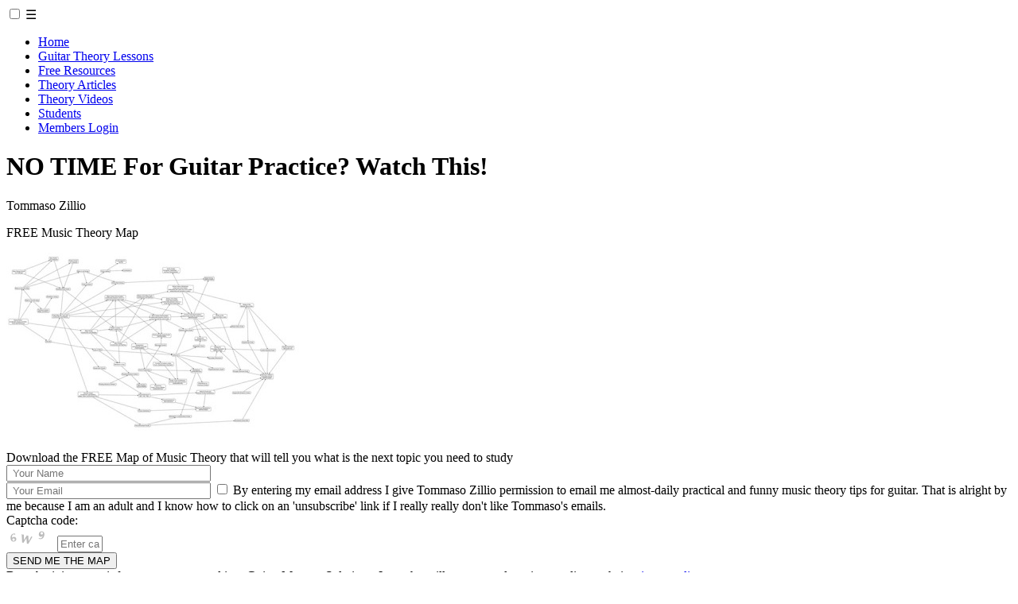

--- FILE ---
content_type: text/html; charset=utf-8
request_url: https://www.musictheoryforguitar.com/guitar-practice-short-or-long
body_size: 29685
content:
<!DOCTYPE html>
<html xmlns="http://www.w3.org/1999/xhtml" 
   xml:lang="en-gb" lang="en-gb" >
<head>
<!-- Global site tag (gtag.js) - Google Analytics -->
<script async src="https://www.googletagmanager.com/gtag/js?id=UA-28531265-1"></script>
<script>
  window.dataLayer = window.dataLayer || [];
  function gtag(){dataLayer.push(arguments);}
  gtag('js', new Date());

  gtag('config', 'UA-28531265-1');
</script>
  
<!-- Facebook Pixel Code -->
<script>
!function(f,b,e,v,n,t,s)
{if(f.fbq)return;n=f.fbq=function(){n.callMethod?
n.callMethod.apply(n,arguments):n.queue.push(arguments)};
if(!f._fbq)f._fbq=n;n.push=n;n.loaded=!0;n.version='2.0';
n.queue=[];t=b.createElement(e);t.async=!0;
t.src=v;s=b.getElementsByTagName(e)[0];
s.parentNode.insertBefore(t,s)}(window,document,'script',
'https://connect.facebook.net/en_US/fbevents.js');

fbq('init', '369795088529329'); 
fbq('track', 'PageView');
</script>
<noscript>
<img height="1" width="1" src="https://www.facebook.com/tr?id=369795088529329&ev=PageView&noscript=1"/>
</noscript>
<!-- End Facebook Pixel Code -->
  
<meta name="facebook-domain-verification" content="ztjpeagc9rktxsnui4xzryxvjs06vo" />
  
<meta name=viewport content="width=device-width, initial-scale=1">
<base href="https://www.musictheoryforguitar.com/guitar-practice-short-or-long" />
	<meta http-equiv="content-type" content="text/html; charset=utf-8" />
	<meta name="keywords" content="no time to practice guitar, guitar practice, guitar routine, improve at guitar, music theory for guitar, tommaso zillio" />
	<meta name="author" content="Tommaso Zillio" />
	<meta name="robots" content="max-snippet:-1, max-image-preview:large, max-video-preview:-1" />
	<meta name="description" content="how to manage time effectively when practicing guitar, how long and when to practice" />
	<meta name="generator" content="Joomla! - Open Source Content Management" />
	<title>NO TIME For Guitar Practice? Watch This!</title>
	<link href="/favicon.ico" rel="shortcut icon" type="image/vnd.microsoft.icon" />
	<script type="application/json" class="joomla-script-options new">{"csrf.token":"9c3204a8329c46f53597301e45fb072d","system.paths":{"root":"","base":""}}</script>
	<script src="/media/jui/js/jquery.min.js?8d7b4d56f5647ce2f785ecb1eccab6d4" type="text/javascript"></script>
	<script src="/media/jui/js/jquery-noconflict.js?8d7b4d56f5647ce2f785ecb1eccab6d4" type="text/javascript"></script>
	<script src="/media/jui/js/jquery-migrate.min.js?8d7b4d56f5647ce2f785ecb1eccab6d4" type="text/javascript"></script>
	<script src="/media/system/js/caption.js?8d7b4d56f5647ce2f785ecb1eccab6d4" type="text/javascript"></script>
	<script src="/media/system/js/core.js?8d7b4d56f5647ce2f785ecb1eccab6d4" type="text/javascript"></script>
	<script src="/media/jui/js/bootstrap.min.js?8d7b4d56f5647ce2f785ecb1eccab6d4" type="text/javascript"></script>
	<script type="text/javascript">
jQuery(window).on('load',  function() {
				new JCaption('img.caption');
			});jQuery(function($){ initTooltips(); $("body").on("subform-row-add", initTooltips); function initTooltips (event, container) { container = container || document;$(container).find(".hasTooltip").tooltip({"html": true,"container": "body"});} });
	</script>
	<meta property="og:title" content="NO TIME For Guitar Practice? Watch This!" />
	<meta property="og:type" content="article" />
	<meta property="og:image" content="https://www.musictheoryforguitar.com/images/videoimages/guitar-practice-short-or-long.png" />
	<meta property="og:url" content="https://www.musictheoryforguitar.com/guitar-practice-short-or-long" />
	<meta property="og:site_name" content="musictheoryforguitar.com" />
	<meta property="og:description" content="how to manage time effectively when practicing guitar, how long and when to practice" />
	<!-- Start: Google Structured Data -->
             <script type="application/ld+json"> { "@context": "https://schema.org", "@type": "BreadcrumbList", "itemListElement": [ { "@type": "ListItem", "position": 1, "name": "Home", "item": "https://www.musictheoryforguitar.com/" }, { "@type": "ListItem", "position": 2, "name": "NO TIME For Guitar Practice? Watch This!", "item": "https://www.musictheoryforguitar.com/guitar-practice-short-or-long" } ] } </script> <script type="application/ld+json"> { "@context": "https://schema.org", "@type": "Article", "mainEntityOfPage": { "@type": "WebPage", "@id": "https://www.musictheoryforguitar.com/guitar-practice-short-or-long" }, "headline": "NO TIME For Guitar Practice? Watch This!", "description": "NO TIME For Guitar Practice? Watch This! Tommaso Zillio {loadposition optin} Don't think, just answer. What’s better: — practicing less frequently for longer periods of time, or - practicing more frequently for shorter periods of time? tick tock tick tock... ... do you have your answer? Well, it doe", "image": { "@type": "ImageObject", "url": "https://www.musictheoryforguitar.com/{1}" }, "publisher": { "@type": "Organization", "name": "Music Theory For Guitar", "logo": { "@type": "ImageObject", "url": "https://www.musictheoryforguitar.com/images/Logo.png" } }, "datePublished": "2024-03-25T09:56:26-06:00", "dateCreated": "2024-03-25T09:56:26-06:00", "dateModified": "2024-03-25T09:58:30-06:00" } </script>
            <!-- End: Google Structured Data -->

<link rel="stylesheet" href="/templates/system/css/system.css" type="text/css" />
<link rel="stylesheet" href="/templates/system/css/general.css" type="text/css" />
<link rel="stylesheet" href="/templates/j3_mtfg/css/template.css?25011701" type="text/css" />
<link rel="stylesheet" href="/templates/j3_mtfg/css/menu.css" type="text/css" />
<link rel="stylesheet" href="/templates/j3_mtfg/css/ja-sosdmenu.css" type="text/css" />
<link rel="stylesheet" href="/media/com_acymailing/css/module_default.css" type="text/css" />
<script type="text/javascript" src="/media/com_acymailing/js/acymailing_module.js"></script>
  <script type="text/javascript">
<!--
					var acymailing = Array();
					acymailing['NAMECAPTION'] = 'Name';
					acymailing['NAME_MISSING'] = 'Please enter your name';
					acymailing['EMAILCAPTION'] = 'E-mail';
					acymailing['VALID_EMAIL'] = 'Please enter a valid e-mail address';
					acymailing['ACCEPT_TERMS'] = 'Please check the Terms and Conditions';
					acymailing['CAPTCHA_MISSING'] = 'Please enter the security code displayed in the image';
			//-->
<!--
		acymailing['reqFieldsformAcymailing1'] = Array('html');
		acymailing['validFieldsformAcymailing1'] = Array('Please enter a value for the field <b><i>Receive</i></b>');
		//-->
<!--
acymailing['excludeValuesformAcymailing1'] = Array();
acymailing['excludeValuesformAcymailing1']['name'] = 'Name';
acymailing['excludeValuesformAcymailing1']['email'] = 'E-mail';
//-->
  </script>

<!--[if IE 7.0]>
<style type="text/css">
.clearfix {display: inline-block;}
</style>
<![endif]-->



<script async src="//pagead2.googlesyndication.com/
pagead/js/adsbygoogle.js"></script>
<script>
(adsbygoogle = window.adsbygoogle || []).push({
google_ad_client: "pub-3377044520497417",
enable_page_level_ads: true
});
</script>

</head>   
<!-- BEGIN: BODY -->
<body id="bd">

<a name="Top" id="Top"></a>

<div id="ja-wrapper-center"> 
<div class="vspacer"></div>
<div id="ja-wrapper">

<!-- BEGIN: HEADER -->
<div id="ja-headerwrap">
<!--<img class="logo" src="/templates/ja_purity/images/logo.png" alt="MusicTheoryForGuitar.com" /> -->
</div>
<!-- END: HEADER -->

<!-- BEGIN: MAIN NAVIGATION -->
<div id="ja-mainnavwrap">
    <div id="ja-mainnavtop"></div>
    <div id="ja-mainnavholder">
    <input id="nbtoggle" type="checkbox">
    <label for="nbtoggle">☰</label>
	<div id="ja-mainnav">
	<ul class="nav menu mod-list">
<li class="item-3 default"><a href="/" >Home</a></li><li class="item-526"><a href="/guitar-theory-lessons.html" >Guitar Theory Lessons</a></li><li class="item-571"><a href="/guitar-music-theory-free-resources.html" >Free Resources</a></li><li class="item-68"><a href="/guitarmusictheorytips.html" >Theory Articles</a></li><li class="item-78"><a href="/music-theory-videos.html" >Theory Videos</a></li><li class="item-440"><a href="/music-theory-students.html" >Students</a></li><li class="item-73"><a href="/myaccount.html" >Members Login</a></li></ul>

	</div>
	</div>
</div>

<!-- END: MAIN NAVIGATION -->
<div id="ja-containerwrap">
<div id="ja-containerwrap2">
	<div id="ja-container">
	<div id="ja-container2" class="clearfix">

		<div id="ja-mainbody" class="clearfix mainbodynocol">

        <!--BEGIN: SOCIAL MEDIA -->
                <div id="addthis1">
    	<script type='text/javascript'>
window.addEventListener('load', function (){
	if(typeof addthis_conf == 'undefined'){
		var script = document.createElement('script');
		script.src = '//s7.addthis.com/js/300/addthis_widget.js#pubid=Your+Profile+ID';
		document.getElementsByTagName('head')[0].appendChild(script);
	}
});
</script>
 <div class='joomla_add_this'><!-- AddThis Button BEGIN -->
<script type='text/javascript'>
var addthis_product = 'jlm-3.0';
var addthis_config = {
ui_hover_direction:false,
data_track_clickback:true,
ui_language:'en'
}
</script>
<div class="addthis_toolbox addthis_default_style ">
									<a class="addthis_button_facebook_like" fb:like:layout="button_count"></a>
									<a class="addthis_button_tweet"></a>
									<a class="addthis_button_pinterest_pinit"></a>
									<a class="addthis_counter addthis_pill_style"></a>
								</div><!-- AddThis Button END -->
</div>
    	</div>
                <!--END: SOCIAL MEDIA -->

		<!-- BEGIN: CONTENT -->
		<div id="ja-contentwrap">
		<div id="ja-content">
	
			<div>
					<div id="system-message-container">
	</div>

			</div>

			<div class="item-page" itemscope itemtype="https://schema.org/Article">
	<meta itemprop="inLanguage" content="en-GB" />
	
		
						
		
	
	
		
								<div itemprop="articleBody">
		<h1>NO TIME For Guitar Practice? Watch This!</h1>
<p class="author">Tommaso Zillio</p> 		<div class="moduletable optin">
						

<div class="custom optin"  >
	<div id="AccessBox" class="desktop">

<div class="header">FREE Music Theory Map
</div>
<img alt="Map of Music Theory" src="/images/articles/art001/musictheorymap.jpg">

<div class="text">Download the FREE Map of Music Theory that will tell you what is the next topic you need to study
</div>

<div id="accesswrapper">

<form id="formAcymailing1" action="/index.php" method="post" name="formAcymailing1" onsubmit="return submitacymailingform('optin','formAcymailing1')">

<input class="form-name" name="user[name]" size="30" type="text" placeholder=" Your Name"><br>
<input class="form-email" name="user[email]" size="30" type="text" placeholder=" Your Email">  

<label for="terms" class="form-check-label policy-label">
<input class="checkbox" type="checkbox" id="terms" name="terms" title="By entering my email address I give Tommaso Zillio permission to email me almost-daily practical and funny music theory tips for guitar. That is alright by me because I am an adult and I know how to click on an 'unsubscribe' link if I really really don't like Tommaso's emails."> By entering my email address I give Tommaso Zillio permission to email me almost-daily practical and funny music theory tips for guitar. That is alright by me because I am an adult and I know how to click on an 'unsubscribe' link if I really really don't like Tommaso's emails.</label>

<div class="captcha_code">Captcha code:</div>
<img class="captchaimagemodule" src="https://www.musictheoryforguitar.com/index.php?option=com_acymailing&ctrl=captcha&acyformname=formAcymailing1&val=5753" alt="captcha" />
<input id="user_captcha_formAcymailing1" class="inputbox captchafield acycaptcha" type="text" name="acycaptcha" size="5" placeholder="Enter captcha code..."/>

<input type="hidden" name="ctrl" value="sub" /> <input type="hidden" name="task" value="notask" /> 
<input type="hidden" name="redirect" value="https://www.musictheoryforguitar.com/musictheorymapthankyou.html" /> 
<input type="hidden" name="redirectunsub" value="http%3A%2F%2Fmusictheoryforguitar.com%2F" /> 
<input type="hidden" name="option" value="com_acymailing" /> 
<input type="hidden" name="hiddenlists" value="1,8" /> 
<input type="hidden" name="acyformname" value="formAcymailing1" /> 
<input type="hidden" name="Itemid" value="1" />


</form>

</div>

<input id="btnAccess" onclick="try{ return submitacymailingform('optin','formAcymailing1'); }catch(err){alert('The form could not be submitted');return false;}" name="btnAccess"  value="SEND ME THE MAP" type="button" class="RedButton"/>


<div class="textprivacy">By submitting your info, you agree to send it to Guitar Mastery Solutions, Inc. who will process and use it according to their <a href="/privacy-policy">privacy policy.</a>
</div>

<!--
<div class="insert">
<a rel="nofollow" target="_blank" href="https://tomhess.net/Guitar-Mastery-Decoded?ai=299&pid=52"><img src="https://cdn.tomhess.net/images/Affiliates/TGM/TGM-F-Affiliate-Banner-240x400-A.png" /></a>
</div>
-->

</div>
</div>
		</div>
	

<p><img class="leftalign" alt="guitar practice tricks" src="/images/videoimages/guitar-practice-short-or-long.png"></p>
<p>Don't think, just answer. What’s better:</p>
<p>— practicing less frequently for longer periods of time, or - practicing more frequently for shorter periods of time?</p>
<p>tick tock tick tock...</p>
<p>... do you have your answer?</p>
<p>Well, it does not matter because it's a trick question! The correct answer, of course, is to practice <em>more</em> frequently, for <em>longer</em> periods of time. DUH!</p>
<p>If you’re looking for ways to create more time to practice, consider:</p>
<ul>
<li>Shaving off one or two hours of sleep every night,</li>
<li>leaving work early when no one is looking,</li>
<li>‘forgetting’ your children at school, or</li>
<li>blending all of your meals into a nutrient-rich paste you can gobble down with a straw while playing scales and arpeggios .</li>
</ul>
<p>“A lack of time is an excuse made by those who are unwilling to sacrifice anything to create it” (Sun Tzu, probably. You can't prove me wrong anyway...)</p>
<p>But let’s imagine for a moment that you are unable to make any of these <strong>perfectly reasonable</strong> sacrifices to make more time for practice (which is of course, not the case).</p>
<p>What should you do then, short practice more frequently, or long practice less frequently?</p>
<p>In this completely hypothetical, made-up situation, it would be best to practice more frequently, for shorter periods of time. (see, it was not a trick question after all)</p>
<p>But this leaves us with a very important question — when you do sit down to practice, how should you structure your time?</p>
<p>What order should you practice things and how long should you spend on different topics?</p>
<p>In the video below, due to popular request, I’ll explain exactly that, as well as a little more on effective practice habits:</p>


<div class="videowrap">
<iframe width="560" height="315" src="https://www.youtube.com/embed/57f5Dndkt-Q?si=6_qy9YB1BdM9BOSa" title="YouTube video player" frameborder="0" allow="accelerometer; autoplay; clipboard-write; encrypted-media; gyroscope; picture-in-picture; web-share" referrerpolicy="strict-origin-when-cross-origin" allowfullscreen></iframe>
</div>

<p>Once you watch the video and know how to structure your time, you might be in search of something new to learn that fits perfectly into this practice regimen, right?</p>
<p>If so, you should try spending just 5 minutes a day learning <a href="/guitar-notes.html">all the notes on your fretboard</a> and in no time at all you'll have your entire fretboard memorized with this system.</p>
<h2 id="video-transcription">Video Transcription</h2>
<p>Hello internet so nice to see you! Let's see these questions about practicing. Great idea. Could you do a video on the advantages of short, frequent practice versus less frequent longer practice, the take home message that I'm giving you immediately is short, frequent practices are much better than long practices. The why takes a little bit more time to explain, but it's interesting and you want to hear it, okay?</p>
<p>Because intuitively speaking, if you were asking this to me, like a few years ago, I would have told, you know, get a big chunk of time in your day, get an hour, nobody's disturbing, you just practice for an hour. That's what I would have told you. It feels intuitively right now. But then I tried, I read a lot, a lot of studies. I mean, after all, it's my job to know how people learn this, I've read a lot of studies on how this was working, and found out that if you keep practicing, for a long time, after a while your attention goes down, it probably goes down much sooner than you think.</p>
<p>Okay, so it's much better to either have a lot of short practices, and we short them in five to 10 minutes, okay? Scattered throughout the day, if it works for you, or maybe you have one long practice, if it works for you, but then you have to break it up internally, in a lot of short five to maximum 10 minutes practices where you change what you're doing all the time. Okay, so you should never grab a scaler. Play these for one hour.</p>
<p>I mean, I know it sounds weird, but I know some people who do that, because they're like, No, I want to get fast on this scale, I'm gonna push and push. Even if you're pushing for speed. After a few minutes, you push as far as you can, okay, there is no more improvement to be had, there is no in that moment, you cannot get any more result that you could not get in the first few minutes.</p>
<p>So the best thing is to just change what you're doing. And the idea is to change as much as you can I got questions that ask me, What if I change the tempo. And I'm like, Okay, that's a profound misunderstanding, which I'm happy to correct. You should change the tempo all the time, you should play your scale. For instance, if let's say you're practicing a scale, you should play your scales slow. Okay? Once and then the next time you need and then you should go slow.</p>
<p>Again, by these, you don't want to stay on the same tempo for more than 20 or 30 seconds, okay. As you saw, the tempo is something that you want to change all the time, try to play faster, try to play slower, try to play faster again. And there are various strategies about that. And we can go about all them.</p>
<p>But if you want to know more about the strategies, I recommend you guys, check out my friend Mike Filippov. practiceguitarnow.com, because he has the best routine. Some days, it's like magic, what they can do about the specific thing. And even noticing those things that are not stainless steel for a long time, you're not doing the same thing for a long time you change change change.</p>
<p>But when we talk about changing stuff every five or 10 minutes and just say five minutes, because 10 minutes are already too long. And we talk about these we talking about changing completely what you're doing. So for instance, in five minutes, you practice your scale, it could be at you're playing the scale up and down, or you're playing a sequence on this scale or you're improvising on the scale.</p>
<p>The next five minutes you should work for instance, on your rhythm playing and maybe Okay, play and play, work with a metronome and get a rhythmic and get it down the next five minutes. You may work on your theory and next five minutes you can work on finding your chords on the fretboard and next five minutes, something different, okay? Sometimes some exercise may require more time if you are finding all the positions of the chords on the fretboard.</p>
<p>They may require more but after 10 minutes of finding chords on the fret board. Let's be honest guys, you're tired, okay? I'm tired. It's you cannot go on with the same level of efficiency and, and verve. Okay, and, and energy as you will go on for the first few minutes, okay? It's just too long. Now, you can come in, tell me about tomorrow.</p>
<p>So I have an hour a day to practice. And so those are 12 periods of five minutes, but I don't have to think to practice. That's okay. Let's say you have three things to practice. In the first five minutes you do the first in a second five minutes to do the second. In the third five minutes you do the third and then you start the cycle again.</p>
<p>The important point is that if you have three things to practice, you don't Do a block of 20 minutes of the first thing, a block of 20 minutes of the second and a block of 20 minutes of the next given the choice. Let's say you have one hour. And you have three items. techniques on scale or arpeggios or hitting chord notes when you improvise, okay, most people, we just do this, like 20 minutes a night and 20 minutes a night and 20 minutes a night and three and call it a day.</p>
<p>Instead, what you should do is you split this hour in five minutes intervals, and we let, let's pretend those are all the same, okay, and then you do item one, and two, then three, then one, then two, then three, then one, then two, then three, then one, then two, then three. If you do these, you're going to notice two things. The first thing you're going to notice is that these doesn't feel as good as the other one, the 20 Minute feels good, because you can sit down, take your time, it's relaxing, okay?</p>
<p>That should naturally ring some alarm bells, you're trying to push yourself, okay, you're trying to go beyond what you can do. If it's relaxing, it could not be the right thing. But the 20 minutes feel better. And that's why most people do it. These five minute thinking feels thrash, you put on a timer, an interval timer, and then it rings every five minutes. And every time we rings to change, it feels rushed after these items, one for five minutes, it drinks and like I just started, I didn't learn anything. Don't worry, I know how you feel.</p>
<p>This is one of those cases where your feelings are tricking you. Just go ahead just go on item number two and and item number three. And it feels kinda rushed for the whole hour. But what you're doing, if you did this for a week, at the end of the week, you improved much more than you were doing blocks of 20 minutes, it still doesn't feel like it works, it still feels like there's something wrong, it still feels like it's not the right way to practice.</p>
<p>But when you measure yourself in front of users, how much speed you gain, or how much better you can hit chord notes, or all those things. There is no comparison breaking things down in chunks of five minutes. Works way, way, way better, much faster and better era faster improvement, they have a higher retention of what you learn. It's crazy, it just doesn't feel good. Okay. So it's up to you, if you want to optimize for maximum improvement with these, or for ease of practice, do the other things but then don't don't expect to go to learn things very fast.</p>
<p>Okay. Now, if you don't have an hour, or if you have an hour but scattered around the day, the same thing applies. Let's say you have 15 minutes in the morning, then you have maybe those 20 minutes, just after lunch and then maybe did the remaining 25 minutes after dinner. Do exactly the same in the 50 minutes in the morning, do one, two and three. In the 20 minutes in the afternoon you do 123 And one again, because there are other five meals and remaining 25 minutes to do 3123 Again, okay, no problem. These could be those could even be 12 separate five minutes practices that you can do throughout the day.</p>
<p>At this point, it depends on you, it depends on what you do for a living, what's your typical day is like if you have time to do all this kind of thing. I know of students of mine who brought the guitar with them in the office. Okay, whenever they didn't have a client, they put in five minutes of practice and they become good very fast.</p>
<p>I used to have a student that was a crane operator. And if you'd like to get a crane operator, you spend like two or three hours waiting for the people on the ground to settle these things. And then you have 15 minutes of very intensive work and you have to wait up to two hours for things to happen on the ground. And so it was the so you asked me could I bring a guitar up there? Well, it's not doesn't depend on me.</p>
<p>Yes, your ask your boss. If the boss says yes, though, do it. And it couldn't fit a full guitar in the cabin on the 50 meters in the air in the crane. So he bought a traveller guitar is smaller ones. And then he had all those hours to practice and then he did this thing of changing things really often. And you become very good very fast.</p>
<p>So the point is, depending on the job you're doing, depending on what your schedule look like this could be one single chunk could be 90 different chunks, okay, I actually prefer to have different chunks because I'm fresher. I practice with more energy if it's different shorter chunks, okay? So but definitely don't stay on the same thing for more than five minutes change radical radically.</p>
<p>What you do is switch your mental gears as often as you can five minutes seems to be a good interval. Now if you want things you can practice in five minutes, I have plenty. One thing I would recommend everybody to get is to learn the notes on your fretboard that's something you should practice five minutes and then let it go for the day.</p>
<p>Okay, just five minutes a day because it works better. This way. Your brain has more time to think about this. And they have a free ebook and explain exactly what to do to learn all the notes on your fretboard so that you can recall them instantly. Okay, like learning them and memorizing them permanently without any pain.</p>
<p>Check the link on the top right, you can get that it's free, no strings attached. Get it practice it enjoy it is going to make your playing much better. So here's how you practice and the benefit of short practices and this is Tommaso Zillio for musictheoryforguitar.com, and until next time, enjoy.</p> 	</div>

	
							</div>


						<div id="ja-banner">
				

<div class="custom optin"  >
	<div id="AccessBox" class="showmobile">

<div class="header">FREE Music Theory Map
</div>

<img alt="Map of Music Theory" src="/images/articles/art001/musictheorymap.jpg">

<div class="text">Download the FREE Map of Music Theory that will tell you what is the next topic you need to study
</div>

<div id="accesswrapper">

<form id="formAcymailing1" action="/index.php" method="post" name="formAcymailing1" onsubmit="return submitacymailingform('optin','formAcymailing1')">

<input class="form-name" name="user[name]" size="30" type="text" placeholder=" Your Name"><br>
<input class="form-email" name="user[email]" size="30" type="text" placeholder=" Your Email">  

<label for="terms" class="form-check-label policy-label">
<input class="checkbox" type="checkbox" id="terms" name="terms" title="By entering my email address I give Tommaso Zillio permission to email me almost-daily practical and funny music theory tips for guitar. That is alright by me because I am an adult and I know how to click on an 'unsubscribe' link if I really really don't like Tommaso's emails."> By entering my email address I give Tommaso Zillio permission to email me almost-daily practical and funny music theory tips for guitar. That is alright by me because I am an adult and I know how to click on an 'unsubscribe' link if I really really don't like Tommaso's emails.</label>

<div class="captcha_code">Captcha code:</div>
<img class="captchaimagemodule" src="https://www.musictheoryforguitar.com/index.php?option=com_acymailing&ctrl=captcha&acyformname=formAcymailing1&val=5753" alt="captcha" />
<input id="user_captcha_formAcymailing1" class="inputbox captchafield acycaptcha" type="text" name="acycaptcha" size="5" placeholder="Enter captcha code..."/>

<input type="hidden" name="ctrl" value="sub" /> <input type="hidden" name="task" value="notask" /> 
<input type="hidden" name="redirect" value="https://www.musictheoryforguitar.com/musictheorymapthankyou.html" /> 
<input type="hidden" name="redirectunsub" value="http%3A%2F%2Fmusictheoryforguitar.com%2F" /> 
<input type="hidden" name="option" value="com_acymailing" /> 
<input type="hidden" name="hiddenlists" value="1,8" /> 
<input type="hidden" name="acyformname" value="formAcymailing1" /> 
<input type="hidden" name="Itemid" value="1" />

</form>

</div>

<input id="btnAccess" onclick="try{ return submitacymailingform('optin','formAcymailing1'); }catch(err){alert('The form could not be submitted');return false;}" name="btnAccess"  value="SEND ME THE MAP" type="button" class="RedButton"/>


<div class="textprivacy">By submitting your info, you agree to send it to Guitar Mastery Solutions, Inc. who will process and use it according to their <a href="/privacy-policy">privacy policy.</a>
</div>

</div></div>

			</div>
			
		</div>
		</div>
		<!-- END: CONTENT -->

		
		</div>

		
	</div>
	</div>
</div>
</div>

<div class="footer-links">
		<a href="/terms-of-use">Terms Of Use</a> | 
		<a href="/copyright">Copyright</a> | 
		<a href="/privacy-policy">Privacy Policy</a> | 
		<a href="/gdpr">GDPR</a>
</div>

<div id="divCopyright">
    <div class="text"><center>&copy; 2011-2026 Guitar Mastery Solutions, Inc.</center></div>
</div>

</div>
</div>

<script type="text/javascript" src="/scripts/CookiePolicyFooter.js"></script>



</body>

--- FILE ---
content_type: text/html; charset=utf-8
request_url: https://www.google.com/recaptcha/api2/aframe
body_size: 269
content:
<!DOCTYPE HTML><html><head><meta http-equiv="content-type" content="text/html; charset=UTF-8"></head><body><script nonce="Dd7Wc43A0HOZxyOB46R4uA">/** Anti-fraud and anti-abuse applications only. See google.com/recaptcha */ try{var clients={'sodar':'https://pagead2.googlesyndication.com/pagead/sodar?'};window.addEventListener("message",function(a){try{if(a.source===window.parent){var b=JSON.parse(a.data);var c=clients[b['id']];if(c){var d=document.createElement('img');d.src=c+b['params']+'&rc='+(localStorage.getItem("rc::a")?sessionStorage.getItem("rc::b"):"");window.document.body.appendChild(d);sessionStorage.setItem("rc::e",parseInt(sessionStorage.getItem("rc::e")||0)+1);localStorage.setItem("rc::h",'1769052931257');}}}catch(b){}});window.parent.postMessage("_grecaptcha_ready", "*");}catch(b){}</script></body></html>

--- FILE ---
content_type: application/javascript
request_url: https://www.musictheoryforguitar.com/scripts/CookiePolicyFooter.js
body_size: 1600
content:
function CookiePolicyFooter(a){if(this.getCookie("cookie_policy_closed")=="1"){return}if(window.location.href.indexOf("fb=1")!=-1){return}if(document.getElementById("cookiePolicyFooter")==null){var c=document.createElement("div");c.id="cookiePolicyFooter";c.className="cookie-policy-footer";var b=[];b.push("<b>This website uses cookies.</b> ");b.push("Cookies are important to the proper functioning of a website. ");b.push("To improve your experience, we use cookies to keep you logged in on the website, collect statistics to optimize our site functionality, to deliver content tailored to your interests and provide social media features. You consent to our <a href='/Cookie-Policy' target='_blank'>cookie policy</a> if you continue to use our website.");b.push(" <button id='cookiePolicyFooterClose'>OK</button>");c.innerHTML=b.join("");document.body.appendChild(c);this.footerElement=c;var d=this;document.getElementById("cookiePolicyFooterClose").onclick=function(){d.close()}}}CookiePolicyFooter.prototype.close=function(){this.addCookie("cookie_policy_closed","1",1000,null);this.footerElement.parentNode.removeChild(this.footerElement)};CookiePolicyFooter.prototype.addCookie=function(h,a,f,e){var g=h+"="+a;if(f){var b=new Date();b.setTime(b.getTime()+(f*24*60*60*1000));g+="; expires="+b.toGMTString()}document.cookie=g+"; path=/"};CookiePolicyFooter.prototype.getCookie=function(a){var b=document.cookie.match(new RegExp("(?:^|; )"+a.replace(/([\.$?*|{}\(\)\[\]\\\/\+^])/g,"\\$1")+"=([^;]*)"));return b?decodeURIComponent(b[1]):undefined};var cookiePolicyFooter=new CookiePolicyFooter();